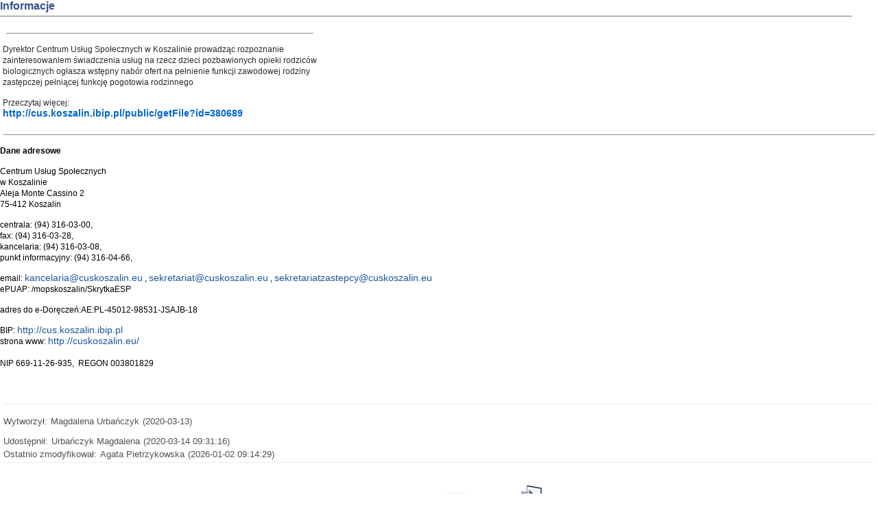

--- FILE ---
content_type: text/html;charset=UTF-8
request_url: http://cus.koszalin.ibip.pl/public/print/?id=236210
body_size: 6222
content:
<!DOCTYPE html>
<html lang="pl">
<head>
    <meta http-equiv="content-type" content="text/html; charset=UTF-8">
    <link rel="shortcut icon" href="/favicon.ico">
    <meta name="keywords" content="">
    <meta http-equiv="Cache-Control" content="no-store, no-cache, must-revalidate">
    <meta http-equiv="Cache-Control" content="post-check=0, pre-check=0">
    <meta http-equiv="Pragma" content="no-cache">
    <title>Biuletyn Informacji Publicznej - Centrum Usług Społecznych w Koszalinie - Drukowanie</title>

    <link href="https://fonts.googleapis.com/css?family=Raleway:400,700&family=Roboto:400,500,700" rel="stylesheet">
    <link rel="stylesheet" type="text/css" href="/css/common.css" />
    <link rel="stylesheet" type="text/css" href="/css/110/style.css" />

    <script type="text/javascript" src="/js/jquery-1.7.1.min.js"></script>
    <script type="text/javascript" src="/js/mobile_nav.js"></script>
    <script type="text/javascript" src="/js/powieksz_pomniejsz.js"></script>
    <script type="text/javascript" src="/js/wersja_kontrastowa.js"></script>
    <script type="text/javascript" src="/js/wywolanie_wersji_dla_niedowidzacych.js"></script>
    <style>#hidden_label { display: none;}</style>
</head>
<body>





<div><div id="middle">
    <div id="content" role="main">
        <div class="table_content">
            <h1 id="pageHeader">Informacje</h1>
            <div class="td_content_html"><table>
	<tbody>
		<tr>
			<td colspan="2">
			<div class="html-div x14z9mp x18d9i69 x1c1uobl x1lziwak xat24cr xdj266r xexx8yu xyri2b" dir="auto">
			<div class="html-div x14z9mp x18d9i69 x1c1uobl x1lziwak xat24cr xdj266r xexx8yu xyri2b">
			<div class="x1g0dm76 x1iorvi4 x1l90r2v xpdmqnj" id="_r_j_">
			<div class="x16ldp7u x78zum5 xdt5ytf xz62fqu">
			<div class="x1ok221b xu06os2">
			<div class="html-div x14z9mp x18d9i69 x1c1uobl x1lziwak xat24cr xdj266r xexx8yu xyri2b">
			<div class="x126k92a x14z9mp x1lziwak x1vvkbs xat24cr xdj266r">
			<div dir="auto" style="text-align:start">&nbsp;</div>
			</div>

			<hr /></div>
			</div>
			</div>
			</div>
			</div>
			</div>

			<p><span style="font-size:12px"><span style="font-family:Arial"><span style="color:#2b2b2b">Dyrektor Centrum Usług Społecznych w Koszalinie prowadząc rozpoznanie<br />
			zainteresowaniem świadczenia usług na rzecz dzieci pozbawionych opieki rodzic&oacute;w<br />
			biologicznych ogłasza wstępny nab&oacute;r ofert na pełnienie funkcji zawodowej rodziny<br />
			zastępczej pełniącej funkcję pogotowia rodzinnego</span></span></span></p>

			<p><span style="font-size:12px"><span style="font-family:Arial"><span style="color:#2b2b2b">Przeczytaj więcej:</span><br />
			<a href="http://cus.koszalin.ibip.pl/public/getFile?id=380689" target="_blank"><span style="color:#0064d1"><strong>http://cus.koszalin.ibip.pl/public/getFile?id=380689</strong></span></a></span></span></p>
			</td>
		</tr>
	</tbody>
</table>

<hr />
<p><span style="font-size:12px"><span style="font-family:Arial"><strong>Dane adresowe</strong></span></span></p>

<p><span style="font-size:12px"><span style="font-family:Arial">Centrum Usług Społecznych<br />
w Koszalinie<br />
Aleja Monte Cassino 2<br />
75-412 Koszalin</span></span></p>

<p><span style="font-size:12px"><span style="font-family:Arial">centrala: (94) 316-03-00,<br />
fax: (94) 316-03-28,<br />
kancelaria: (94) 316-03-08,<br />
punkt informacyjny: (94) 316-04-66,</span></span></p>

<p><span style="font-size:12px"><span style="font-family:Arial">email: <a href="mailto:kancelaria@cuskoszalin.eu">kancelaria@cuskoszalin.eu</a> , <a href="mailto:sekretariat@cuskoszalin.eu">sekretariat@cuskoszalin.eu</a> , <a href="mailto:sekretariatzastepcy@cuskoszalin.eu" target="_blank">sekretariatzastepcy@cuskoszalin.eu</a>&nbsp;<br />
ePUAP: /mopskoszalin/SkrytkaESP</span></span></p>

<p><span style="font-size:12px"><span style="font-family:Arial">adres do e-Doręczeń:AE:PL-45012-98531-JSAJB-18</span></span></p>

<p><span style="font-size:12px"><span style="font-family:Arial">BIP: <a href="http://cus.koszalin.ibip.pl">http://cus.koszalin.ibip.pl</a><br />
strona www: <a href="http://cuskoszalin.eu/">http://cuskoszalin.eu/</a><br />
<br />
NIP 669-11-26-935, &nbsp;REGON 003801829</span></span></p>

<p>&nbsp;</p>
</div>
            <div class="td_content metryczka">
                <div class="linia"></div>
                <div class="wytworzyl">
                    <div class="wytworzyl_nazwa">Wytworzył:</div>
                    <div class="wytworzyl_autor">Magdalena Urbańczyk</div>
                    <div class="wytworzyl_data">(2020-03-13)</div>
                </div>
                <div class="udostepnil">
                    <div class="udostepnil_nazwa">Udostępnił:</div>
                    <div class="udostepnil_autor">Urbańczyk Magdalena</div>
                    <div class="udostepnil_data">(2020-03-14 09:31:16)</div>
                </div>
                <div class="ostatnio_zmodyfikowal">
                    <div class="ostatnio_zmodyfikowal_nazwa">Ostatnio zmodyfikował:</div>
                    <div class="ostatnio_zmodyfikowal_autor">Agata Pietrzykowska</div>
                    <div class="ostatnio_zmodyfikowal_data">(2026-01-02 09:14:29)</div>
                </div>
                <div class="linia"></div>
            </div>
            <div class="table_content" style="float: left;">
                <div class="td_content">
                    <center><a title="Pozwala wyfrukować treść dokumentu." id="drukuj"
                               href="javascript:window.print();self.close();">DRUKUJ TĘ STRONĘ <img
                            src="/images/opis_print.gif" alt="Obrazek drukarki"></a>&nbsp;&nbsp;&nbsp;<a
                            title="Pozwala zamknąć podgląd wydruku sdokumentu." class="zamknij"
                            href="javascript:window.close()">ZAMKNIJ<img src="/images/opis_zamknij.gif"
                                                                         alt="Zamknij"></a></center>
                </div>
            </div>
        </div>
    </div>
</div></div>






















</body>
</html>